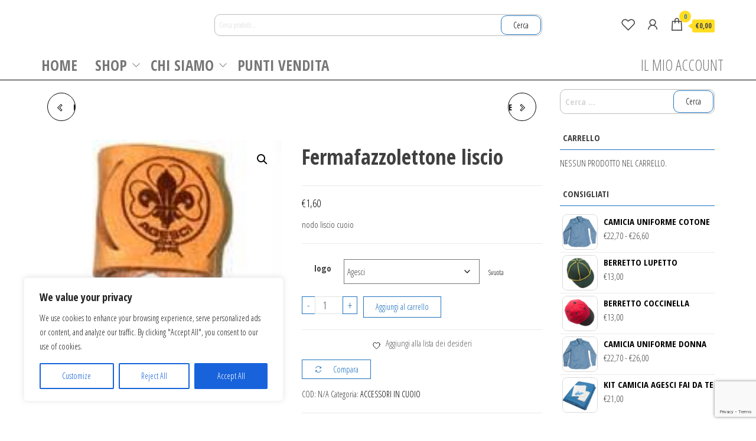

--- FILE ---
content_type: text/html; charset=utf-8
request_url: https://www.google.com/recaptcha/api2/anchor?ar=1&k=6LfLC3AaAAAAANl83YtxVwvpHxyFvIHU0CSKuRYM&co=aHR0cHM6Ly9sYW51b3ZhemFnYXJhLml0OjQ0Mw..&hl=en&v=PoyoqOPhxBO7pBk68S4YbpHZ&size=invisible&anchor-ms=20000&execute-ms=30000&cb=k0rq5fq23yn3
body_size: 48824
content:
<!DOCTYPE HTML><html dir="ltr" lang="en"><head><meta http-equiv="Content-Type" content="text/html; charset=UTF-8">
<meta http-equiv="X-UA-Compatible" content="IE=edge">
<title>reCAPTCHA</title>
<style type="text/css">
/* cyrillic-ext */
@font-face {
  font-family: 'Roboto';
  font-style: normal;
  font-weight: 400;
  font-stretch: 100%;
  src: url(//fonts.gstatic.com/s/roboto/v48/KFO7CnqEu92Fr1ME7kSn66aGLdTylUAMa3GUBHMdazTgWw.woff2) format('woff2');
  unicode-range: U+0460-052F, U+1C80-1C8A, U+20B4, U+2DE0-2DFF, U+A640-A69F, U+FE2E-FE2F;
}
/* cyrillic */
@font-face {
  font-family: 'Roboto';
  font-style: normal;
  font-weight: 400;
  font-stretch: 100%;
  src: url(//fonts.gstatic.com/s/roboto/v48/KFO7CnqEu92Fr1ME7kSn66aGLdTylUAMa3iUBHMdazTgWw.woff2) format('woff2');
  unicode-range: U+0301, U+0400-045F, U+0490-0491, U+04B0-04B1, U+2116;
}
/* greek-ext */
@font-face {
  font-family: 'Roboto';
  font-style: normal;
  font-weight: 400;
  font-stretch: 100%;
  src: url(//fonts.gstatic.com/s/roboto/v48/KFO7CnqEu92Fr1ME7kSn66aGLdTylUAMa3CUBHMdazTgWw.woff2) format('woff2');
  unicode-range: U+1F00-1FFF;
}
/* greek */
@font-face {
  font-family: 'Roboto';
  font-style: normal;
  font-weight: 400;
  font-stretch: 100%;
  src: url(//fonts.gstatic.com/s/roboto/v48/KFO7CnqEu92Fr1ME7kSn66aGLdTylUAMa3-UBHMdazTgWw.woff2) format('woff2');
  unicode-range: U+0370-0377, U+037A-037F, U+0384-038A, U+038C, U+038E-03A1, U+03A3-03FF;
}
/* math */
@font-face {
  font-family: 'Roboto';
  font-style: normal;
  font-weight: 400;
  font-stretch: 100%;
  src: url(//fonts.gstatic.com/s/roboto/v48/KFO7CnqEu92Fr1ME7kSn66aGLdTylUAMawCUBHMdazTgWw.woff2) format('woff2');
  unicode-range: U+0302-0303, U+0305, U+0307-0308, U+0310, U+0312, U+0315, U+031A, U+0326-0327, U+032C, U+032F-0330, U+0332-0333, U+0338, U+033A, U+0346, U+034D, U+0391-03A1, U+03A3-03A9, U+03B1-03C9, U+03D1, U+03D5-03D6, U+03F0-03F1, U+03F4-03F5, U+2016-2017, U+2034-2038, U+203C, U+2040, U+2043, U+2047, U+2050, U+2057, U+205F, U+2070-2071, U+2074-208E, U+2090-209C, U+20D0-20DC, U+20E1, U+20E5-20EF, U+2100-2112, U+2114-2115, U+2117-2121, U+2123-214F, U+2190, U+2192, U+2194-21AE, U+21B0-21E5, U+21F1-21F2, U+21F4-2211, U+2213-2214, U+2216-22FF, U+2308-230B, U+2310, U+2319, U+231C-2321, U+2336-237A, U+237C, U+2395, U+239B-23B7, U+23D0, U+23DC-23E1, U+2474-2475, U+25AF, U+25B3, U+25B7, U+25BD, U+25C1, U+25CA, U+25CC, U+25FB, U+266D-266F, U+27C0-27FF, U+2900-2AFF, U+2B0E-2B11, U+2B30-2B4C, U+2BFE, U+3030, U+FF5B, U+FF5D, U+1D400-1D7FF, U+1EE00-1EEFF;
}
/* symbols */
@font-face {
  font-family: 'Roboto';
  font-style: normal;
  font-weight: 400;
  font-stretch: 100%;
  src: url(//fonts.gstatic.com/s/roboto/v48/KFO7CnqEu92Fr1ME7kSn66aGLdTylUAMaxKUBHMdazTgWw.woff2) format('woff2');
  unicode-range: U+0001-000C, U+000E-001F, U+007F-009F, U+20DD-20E0, U+20E2-20E4, U+2150-218F, U+2190, U+2192, U+2194-2199, U+21AF, U+21E6-21F0, U+21F3, U+2218-2219, U+2299, U+22C4-22C6, U+2300-243F, U+2440-244A, U+2460-24FF, U+25A0-27BF, U+2800-28FF, U+2921-2922, U+2981, U+29BF, U+29EB, U+2B00-2BFF, U+4DC0-4DFF, U+FFF9-FFFB, U+10140-1018E, U+10190-1019C, U+101A0, U+101D0-101FD, U+102E0-102FB, U+10E60-10E7E, U+1D2C0-1D2D3, U+1D2E0-1D37F, U+1F000-1F0FF, U+1F100-1F1AD, U+1F1E6-1F1FF, U+1F30D-1F30F, U+1F315, U+1F31C, U+1F31E, U+1F320-1F32C, U+1F336, U+1F378, U+1F37D, U+1F382, U+1F393-1F39F, U+1F3A7-1F3A8, U+1F3AC-1F3AF, U+1F3C2, U+1F3C4-1F3C6, U+1F3CA-1F3CE, U+1F3D4-1F3E0, U+1F3ED, U+1F3F1-1F3F3, U+1F3F5-1F3F7, U+1F408, U+1F415, U+1F41F, U+1F426, U+1F43F, U+1F441-1F442, U+1F444, U+1F446-1F449, U+1F44C-1F44E, U+1F453, U+1F46A, U+1F47D, U+1F4A3, U+1F4B0, U+1F4B3, U+1F4B9, U+1F4BB, U+1F4BF, U+1F4C8-1F4CB, U+1F4D6, U+1F4DA, U+1F4DF, U+1F4E3-1F4E6, U+1F4EA-1F4ED, U+1F4F7, U+1F4F9-1F4FB, U+1F4FD-1F4FE, U+1F503, U+1F507-1F50B, U+1F50D, U+1F512-1F513, U+1F53E-1F54A, U+1F54F-1F5FA, U+1F610, U+1F650-1F67F, U+1F687, U+1F68D, U+1F691, U+1F694, U+1F698, U+1F6AD, U+1F6B2, U+1F6B9-1F6BA, U+1F6BC, U+1F6C6-1F6CF, U+1F6D3-1F6D7, U+1F6E0-1F6EA, U+1F6F0-1F6F3, U+1F6F7-1F6FC, U+1F700-1F7FF, U+1F800-1F80B, U+1F810-1F847, U+1F850-1F859, U+1F860-1F887, U+1F890-1F8AD, U+1F8B0-1F8BB, U+1F8C0-1F8C1, U+1F900-1F90B, U+1F93B, U+1F946, U+1F984, U+1F996, U+1F9E9, U+1FA00-1FA6F, U+1FA70-1FA7C, U+1FA80-1FA89, U+1FA8F-1FAC6, U+1FACE-1FADC, U+1FADF-1FAE9, U+1FAF0-1FAF8, U+1FB00-1FBFF;
}
/* vietnamese */
@font-face {
  font-family: 'Roboto';
  font-style: normal;
  font-weight: 400;
  font-stretch: 100%;
  src: url(//fonts.gstatic.com/s/roboto/v48/KFO7CnqEu92Fr1ME7kSn66aGLdTylUAMa3OUBHMdazTgWw.woff2) format('woff2');
  unicode-range: U+0102-0103, U+0110-0111, U+0128-0129, U+0168-0169, U+01A0-01A1, U+01AF-01B0, U+0300-0301, U+0303-0304, U+0308-0309, U+0323, U+0329, U+1EA0-1EF9, U+20AB;
}
/* latin-ext */
@font-face {
  font-family: 'Roboto';
  font-style: normal;
  font-weight: 400;
  font-stretch: 100%;
  src: url(//fonts.gstatic.com/s/roboto/v48/KFO7CnqEu92Fr1ME7kSn66aGLdTylUAMa3KUBHMdazTgWw.woff2) format('woff2');
  unicode-range: U+0100-02BA, U+02BD-02C5, U+02C7-02CC, U+02CE-02D7, U+02DD-02FF, U+0304, U+0308, U+0329, U+1D00-1DBF, U+1E00-1E9F, U+1EF2-1EFF, U+2020, U+20A0-20AB, U+20AD-20C0, U+2113, U+2C60-2C7F, U+A720-A7FF;
}
/* latin */
@font-face {
  font-family: 'Roboto';
  font-style: normal;
  font-weight: 400;
  font-stretch: 100%;
  src: url(//fonts.gstatic.com/s/roboto/v48/KFO7CnqEu92Fr1ME7kSn66aGLdTylUAMa3yUBHMdazQ.woff2) format('woff2');
  unicode-range: U+0000-00FF, U+0131, U+0152-0153, U+02BB-02BC, U+02C6, U+02DA, U+02DC, U+0304, U+0308, U+0329, U+2000-206F, U+20AC, U+2122, U+2191, U+2193, U+2212, U+2215, U+FEFF, U+FFFD;
}
/* cyrillic-ext */
@font-face {
  font-family: 'Roboto';
  font-style: normal;
  font-weight: 500;
  font-stretch: 100%;
  src: url(//fonts.gstatic.com/s/roboto/v48/KFO7CnqEu92Fr1ME7kSn66aGLdTylUAMa3GUBHMdazTgWw.woff2) format('woff2');
  unicode-range: U+0460-052F, U+1C80-1C8A, U+20B4, U+2DE0-2DFF, U+A640-A69F, U+FE2E-FE2F;
}
/* cyrillic */
@font-face {
  font-family: 'Roboto';
  font-style: normal;
  font-weight: 500;
  font-stretch: 100%;
  src: url(//fonts.gstatic.com/s/roboto/v48/KFO7CnqEu92Fr1ME7kSn66aGLdTylUAMa3iUBHMdazTgWw.woff2) format('woff2');
  unicode-range: U+0301, U+0400-045F, U+0490-0491, U+04B0-04B1, U+2116;
}
/* greek-ext */
@font-face {
  font-family: 'Roboto';
  font-style: normal;
  font-weight: 500;
  font-stretch: 100%;
  src: url(//fonts.gstatic.com/s/roboto/v48/KFO7CnqEu92Fr1ME7kSn66aGLdTylUAMa3CUBHMdazTgWw.woff2) format('woff2');
  unicode-range: U+1F00-1FFF;
}
/* greek */
@font-face {
  font-family: 'Roboto';
  font-style: normal;
  font-weight: 500;
  font-stretch: 100%;
  src: url(//fonts.gstatic.com/s/roboto/v48/KFO7CnqEu92Fr1ME7kSn66aGLdTylUAMa3-UBHMdazTgWw.woff2) format('woff2');
  unicode-range: U+0370-0377, U+037A-037F, U+0384-038A, U+038C, U+038E-03A1, U+03A3-03FF;
}
/* math */
@font-face {
  font-family: 'Roboto';
  font-style: normal;
  font-weight: 500;
  font-stretch: 100%;
  src: url(//fonts.gstatic.com/s/roboto/v48/KFO7CnqEu92Fr1ME7kSn66aGLdTylUAMawCUBHMdazTgWw.woff2) format('woff2');
  unicode-range: U+0302-0303, U+0305, U+0307-0308, U+0310, U+0312, U+0315, U+031A, U+0326-0327, U+032C, U+032F-0330, U+0332-0333, U+0338, U+033A, U+0346, U+034D, U+0391-03A1, U+03A3-03A9, U+03B1-03C9, U+03D1, U+03D5-03D6, U+03F0-03F1, U+03F4-03F5, U+2016-2017, U+2034-2038, U+203C, U+2040, U+2043, U+2047, U+2050, U+2057, U+205F, U+2070-2071, U+2074-208E, U+2090-209C, U+20D0-20DC, U+20E1, U+20E5-20EF, U+2100-2112, U+2114-2115, U+2117-2121, U+2123-214F, U+2190, U+2192, U+2194-21AE, U+21B0-21E5, U+21F1-21F2, U+21F4-2211, U+2213-2214, U+2216-22FF, U+2308-230B, U+2310, U+2319, U+231C-2321, U+2336-237A, U+237C, U+2395, U+239B-23B7, U+23D0, U+23DC-23E1, U+2474-2475, U+25AF, U+25B3, U+25B7, U+25BD, U+25C1, U+25CA, U+25CC, U+25FB, U+266D-266F, U+27C0-27FF, U+2900-2AFF, U+2B0E-2B11, U+2B30-2B4C, U+2BFE, U+3030, U+FF5B, U+FF5D, U+1D400-1D7FF, U+1EE00-1EEFF;
}
/* symbols */
@font-face {
  font-family: 'Roboto';
  font-style: normal;
  font-weight: 500;
  font-stretch: 100%;
  src: url(//fonts.gstatic.com/s/roboto/v48/KFO7CnqEu92Fr1ME7kSn66aGLdTylUAMaxKUBHMdazTgWw.woff2) format('woff2');
  unicode-range: U+0001-000C, U+000E-001F, U+007F-009F, U+20DD-20E0, U+20E2-20E4, U+2150-218F, U+2190, U+2192, U+2194-2199, U+21AF, U+21E6-21F0, U+21F3, U+2218-2219, U+2299, U+22C4-22C6, U+2300-243F, U+2440-244A, U+2460-24FF, U+25A0-27BF, U+2800-28FF, U+2921-2922, U+2981, U+29BF, U+29EB, U+2B00-2BFF, U+4DC0-4DFF, U+FFF9-FFFB, U+10140-1018E, U+10190-1019C, U+101A0, U+101D0-101FD, U+102E0-102FB, U+10E60-10E7E, U+1D2C0-1D2D3, U+1D2E0-1D37F, U+1F000-1F0FF, U+1F100-1F1AD, U+1F1E6-1F1FF, U+1F30D-1F30F, U+1F315, U+1F31C, U+1F31E, U+1F320-1F32C, U+1F336, U+1F378, U+1F37D, U+1F382, U+1F393-1F39F, U+1F3A7-1F3A8, U+1F3AC-1F3AF, U+1F3C2, U+1F3C4-1F3C6, U+1F3CA-1F3CE, U+1F3D4-1F3E0, U+1F3ED, U+1F3F1-1F3F3, U+1F3F5-1F3F7, U+1F408, U+1F415, U+1F41F, U+1F426, U+1F43F, U+1F441-1F442, U+1F444, U+1F446-1F449, U+1F44C-1F44E, U+1F453, U+1F46A, U+1F47D, U+1F4A3, U+1F4B0, U+1F4B3, U+1F4B9, U+1F4BB, U+1F4BF, U+1F4C8-1F4CB, U+1F4D6, U+1F4DA, U+1F4DF, U+1F4E3-1F4E6, U+1F4EA-1F4ED, U+1F4F7, U+1F4F9-1F4FB, U+1F4FD-1F4FE, U+1F503, U+1F507-1F50B, U+1F50D, U+1F512-1F513, U+1F53E-1F54A, U+1F54F-1F5FA, U+1F610, U+1F650-1F67F, U+1F687, U+1F68D, U+1F691, U+1F694, U+1F698, U+1F6AD, U+1F6B2, U+1F6B9-1F6BA, U+1F6BC, U+1F6C6-1F6CF, U+1F6D3-1F6D7, U+1F6E0-1F6EA, U+1F6F0-1F6F3, U+1F6F7-1F6FC, U+1F700-1F7FF, U+1F800-1F80B, U+1F810-1F847, U+1F850-1F859, U+1F860-1F887, U+1F890-1F8AD, U+1F8B0-1F8BB, U+1F8C0-1F8C1, U+1F900-1F90B, U+1F93B, U+1F946, U+1F984, U+1F996, U+1F9E9, U+1FA00-1FA6F, U+1FA70-1FA7C, U+1FA80-1FA89, U+1FA8F-1FAC6, U+1FACE-1FADC, U+1FADF-1FAE9, U+1FAF0-1FAF8, U+1FB00-1FBFF;
}
/* vietnamese */
@font-face {
  font-family: 'Roboto';
  font-style: normal;
  font-weight: 500;
  font-stretch: 100%;
  src: url(//fonts.gstatic.com/s/roboto/v48/KFO7CnqEu92Fr1ME7kSn66aGLdTylUAMa3OUBHMdazTgWw.woff2) format('woff2');
  unicode-range: U+0102-0103, U+0110-0111, U+0128-0129, U+0168-0169, U+01A0-01A1, U+01AF-01B0, U+0300-0301, U+0303-0304, U+0308-0309, U+0323, U+0329, U+1EA0-1EF9, U+20AB;
}
/* latin-ext */
@font-face {
  font-family: 'Roboto';
  font-style: normal;
  font-weight: 500;
  font-stretch: 100%;
  src: url(//fonts.gstatic.com/s/roboto/v48/KFO7CnqEu92Fr1ME7kSn66aGLdTylUAMa3KUBHMdazTgWw.woff2) format('woff2');
  unicode-range: U+0100-02BA, U+02BD-02C5, U+02C7-02CC, U+02CE-02D7, U+02DD-02FF, U+0304, U+0308, U+0329, U+1D00-1DBF, U+1E00-1E9F, U+1EF2-1EFF, U+2020, U+20A0-20AB, U+20AD-20C0, U+2113, U+2C60-2C7F, U+A720-A7FF;
}
/* latin */
@font-face {
  font-family: 'Roboto';
  font-style: normal;
  font-weight: 500;
  font-stretch: 100%;
  src: url(//fonts.gstatic.com/s/roboto/v48/KFO7CnqEu92Fr1ME7kSn66aGLdTylUAMa3yUBHMdazQ.woff2) format('woff2');
  unicode-range: U+0000-00FF, U+0131, U+0152-0153, U+02BB-02BC, U+02C6, U+02DA, U+02DC, U+0304, U+0308, U+0329, U+2000-206F, U+20AC, U+2122, U+2191, U+2193, U+2212, U+2215, U+FEFF, U+FFFD;
}
/* cyrillic-ext */
@font-face {
  font-family: 'Roboto';
  font-style: normal;
  font-weight: 900;
  font-stretch: 100%;
  src: url(//fonts.gstatic.com/s/roboto/v48/KFO7CnqEu92Fr1ME7kSn66aGLdTylUAMa3GUBHMdazTgWw.woff2) format('woff2');
  unicode-range: U+0460-052F, U+1C80-1C8A, U+20B4, U+2DE0-2DFF, U+A640-A69F, U+FE2E-FE2F;
}
/* cyrillic */
@font-face {
  font-family: 'Roboto';
  font-style: normal;
  font-weight: 900;
  font-stretch: 100%;
  src: url(//fonts.gstatic.com/s/roboto/v48/KFO7CnqEu92Fr1ME7kSn66aGLdTylUAMa3iUBHMdazTgWw.woff2) format('woff2');
  unicode-range: U+0301, U+0400-045F, U+0490-0491, U+04B0-04B1, U+2116;
}
/* greek-ext */
@font-face {
  font-family: 'Roboto';
  font-style: normal;
  font-weight: 900;
  font-stretch: 100%;
  src: url(//fonts.gstatic.com/s/roboto/v48/KFO7CnqEu92Fr1ME7kSn66aGLdTylUAMa3CUBHMdazTgWw.woff2) format('woff2');
  unicode-range: U+1F00-1FFF;
}
/* greek */
@font-face {
  font-family: 'Roboto';
  font-style: normal;
  font-weight: 900;
  font-stretch: 100%;
  src: url(//fonts.gstatic.com/s/roboto/v48/KFO7CnqEu92Fr1ME7kSn66aGLdTylUAMa3-UBHMdazTgWw.woff2) format('woff2');
  unicode-range: U+0370-0377, U+037A-037F, U+0384-038A, U+038C, U+038E-03A1, U+03A3-03FF;
}
/* math */
@font-face {
  font-family: 'Roboto';
  font-style: normal;
  font-weight: 900;
  font-stretch: 100%;
  src: url(//fonts.gstatic.com/s/roboto/v48/KFO7CnqEu92Fr1ME7kSn66aGLdTylUAMawCUBHMdazTgWw.woff2) format('woff2');
  unicode-range: U+0302-0303, U+0305, U+0307-0308, U+0310, U+0312, U+0315, U+031A, U+0326-0327, U+032C, U+032F-0330, U+0332-0333, U+0338, U+033A, U+0346, U+034D, U+0391-03A1, U+03A3-03A9, U+03B1-03C9, U+03D1, U+03D5-03D6, U+03F0-03F1, U+03F4-03F5, U+2016-2017, U+2034-2038, U+203C, U+2040, U+2043, U+2047, U+2050, U+2057, U+205F, U+2070-2071, U+2074-208E, U+2090-209C, U+20D0-20DC, U+20E1, U+20E5-20EF, U+2100-2112, U+2114-2115, U+2117-2121, U+2123-214F, U+2190, U+2192, U+2194-21AE, U+21B0-21E5, U+21F1-21F2, U+21F4-2211, U+2213-2214, U+2216-22FF, U+2308-230B, U+2310, U+2319, U+231C-2321, U+2336-237A, U+237C, U+2395, U+239B-23B7, U+23D0, U+23DC-23E1, U+2474-2475, U+25AF, U+25B3, U+25B7, U+25BD, U+25C1, U+25CA, U+25CC, U+25FB, U+266D-266F, U+27C0-27FF, U+2900-2AFF, U+2B0E-2B11, U+2B30-2B4C, U+2BFE, U+3030, U+FF5B, U+FF5D, U+1D400-1D7FF, U+1EE00-1EEFF;
}
/* symbols */
@font-face {
  font-family: 'Roboto';
  font-style: normal;
  font-weight: 900;
  font-stretch: 100%;
  src: url(//fonts.gstatic.com/s/roboto/v48/KFO7CnqEu92Fr1ME7kSn66aGLdTylUAMaxKUBHMdazTgWw.woff2) format('woff2');
  unicode-range: U+0001-000C, U+000E-001F, U+007F-009F, U+20DD-20E0, U+20E2-20E4, U+2150-218F, U+2190, U+2192, U+2194-2199, U+21AF, U+21E6-21F0, U+21F3, U+2218-2219, U+2299, U+22C4-22C6, U+2300-243F, U+2440-244A, U+2460-24FF, U+25A0-27BF, U+2800-28FF, U+2921-2922, U+2981, U+29BF, U+29EB, U+2B00-2BFF, U+4DC0-4DFF, U+FFF9-FFFB, U+10140-1018E, U+10190-1019C, U+101A0, U+101D0-101FD, U+102E0-102FB, U+10E60-10E7E, U+1D2C0-1D2D3, U+1D2E0-1D37F, U+1F000-1F0FF, U+1F100-1F1AD, U+1F1E6-1F1FF, U+1F30D-1F30F, U+1F315, U+1F31C, U+1F31E, U+1F320-1F32C, U+1F336, U+1F378, U+1F37D, U+1F382, U+1F393-1F39F, U+1F3A7-1F3A8, U+1F3AC-1F3AF, U+1F3C2, U+1F3C4-1F3C6, U+1F3CA-1F3CE, U+1F3D4-1F3E0, U+1F3ED, U+1F3F1-1F3F3, U+1F3F5-1F3F7, U+1F408, U+1F415, U+1F41F, U+1F426, U+1F43F, U+1F441-1F442, U+1F444, U+1F446-1F449, U+1F44C-1F44E, U+1F453, U+1F46A, U+1F47D, U+1F4A3, U+1F4B0, U+1F4B3, U+1F4B9, U+1F4BB, U+1F4BF, U+1F4C8-1F4CB, U+1F4D6, U+1F4DA, U+1F4DF, U+1F4E3-1F4E6, U+1F4EA-1F4ED, U+1F4F7, U+1F4F9-1F4FB, U+1F4FD-1F4FE, U+1F503, U+1F507-1F50B, U+1F50D, U+1F512-1F513, U+1F53E-1F54A, U+1F54F-1F5FA, U+1F610, U+1F650-1F67F, U+1F687, U+1F68D, U+1F691, U+1F694, U+1F698, U+1F6AD, U+1F6B2, U+1F6B9-1F6BA, U+1F6BC, U+1F6C6-1F6CF, U+1F6D3-1F6D7, U+1F6E0-1F6EA, U+1F6F0-1F6F3, U+1F6F7-1F6FC, U+1F700-1F7FF, U+1F800-1F80B, U+1F810-1F847, U+1F850-1F859, U+1F860-1F887, U+1F890-1F8AD, U+1F8B0-1F8BB, U+1F8C0-1F8C1, U+1F900-1F90B, U+1F93B, U+1F946, U+1F984, U+1F996, U+1F9E9, U+1FA00-1FA6F, U+1FA70-1FA7C, U+1FA80-1FA89, U+1FA8F-1FAC6, U+1FACE-1FADC, U+1FADF-1FAE9, U+1FAF0-1FAF8, U+1FB00-1FBFF;
}
/* vietnamese */
@font-face {
  font-family: 'Roboto';
  font-style: normal;
  font-weight: 900;
  font-stretch: 100%;
  src: url(//fonts.gstatic.com/s/roboto/v48/KFO7CnqEu92Fr1ME7kSn66aGLdTylUAMa3OUBHMdazTgWw.woff2) format('woff2');
  unicode-range: U+0102-0103, U+0110-0111, U+0128-0129, U+0168-0169, U+01A0-01A1, U+01AF-01B0, U+0300-0301, U+0303-0304, U+0308-0309, U+0323, U+0329, U+1EA0-1EF9, U+20AB;
}
/* latin-ext */
@font-face {
  font-family: 'Roboto';
  font-style: normal;
  font-weight: 900;
  font-stretch: 100%;
  src: url(//fonts.gstatic.com/s/roboto/v48/KFO7CnqEu92Fr1ME7kSn66aGLdTylUAMa3KUBHMdazTgWw.woff2) format('woff2');
  unicode-range: U+0100-02BA, U+02BD-02C5, U+02C7-02CC, U+02CE-02D7, U+02DD-02FF, U+0304, U+0308, U+0329, U+1D00-1DBF, U+1E00-1E9F, U+1EF2-1EFF, U+2020, U+20A0-20AB, U+20AD-20C0, U+2113, U+2C60-2C7F, U+A720-A7FF;
}
/* latin */
@font-face {
  font-family: 'Roboto';
  font-style: normal;
  font-weight: 900;
  font-stretch: 100%;
  src: url(//fonts.gstatic.com/s/roboto/v48/KFO7CnqEu92Fr1ME7kSn66aGLdTylUAMa3yUBHMdazQ.woff2) format('woff2');
  unicode-range: U+0000-00FF, U+0131, U+0152-0153, U+02BB-02BC, U+02C6, U+02DA, U+02DC, U+0304, U+0308, U+0329, U+2000-206F, U+20AC, U+2122, U+2191, U+2193, U+2212, U+2215, U+FEFF, U+FFFD;
}

</style>
<link rel="stylesheet" type="text/css" href="https://www.gstatic.com/recaptcha/releases/PoyoqOPhxBO7pBk68S4YbpHZ/styles__ltr.css">
<script nonce="wp1YQgpigd2QuRZkTV-njw" type="text/javascript">window['__recaptcha_api'] = 'https://www.google.com/recaptcha/api2/';</script>
<script type="text/javascript" src="https://www.gstatic.com/recaptcha/releases/PoyoqOPhxBO7pBk68S4YbpHZ/recaptcha__en.js" nonce="wp1YQgpigd2QuRZkTV-njw">
      
    </script></head>
<body><div id="rc-anchor-alert" class="rc-anchor-alert"></div>
<input type="hidden" id="recaptcha-token" value="[base64]">
<script type="text/javascript" nonce="wp1YQgpigd2QuRZkTV-njw">
      recaptcha.anchor.Main.init("[\x22ainput\x22,[\x22bgdata\x22,\x22\x22,\[base64]/[base64]/[base64]/[base64]/[base64]/[base64]/KGcoTywyNTMsTy5PKSxVRyhPLEMpKTpnKE8sMjUzLEMpLE8pKSxsKSksTykpfSxieT1mdW5jdGlvbihDLE8sdSxsKXtmb3IobD0odT1SKEMpLDApO08+MDtPLS0pbD1sPDw4fFooQyk7ZyhDLHUsbCl9LFVHPWZ1bmN0aW9uKEMsTyl7Qy5pLmxlbmd0aD4xMDQ/[base64]/[base64]/[base64]/[base64]/[base64]/[base64]/[base64]\\u003d\x22,\[base64]\x22,\x22GMO9ISc5wp01w71Owq/CuRnDjjTCrsOJa2ZQZ8ONcw/DoFANOF0PwoHDtsOiGS16WcKta8Kgw5IHw4LDoMOWw7d2ICU3C0p/JMOgdcK9f8OvGRHDtlrDlnzCvWdOCAoxwq9wP0DDtE0tPsKVwqcsQsKyw4R7wrV0w5fCqcKDwqLDhQfDo1PCvw9fw7J8woDDo8Oww5vCmCkZwq3Dg07CpcKIw6Ivw7bCtXTCnw5EQkYaNTjCqcK1wrpxwo3DhgLDnMOowp4Uw7TDlMKNNcK/E8OnGQnCpTYsw4vCl8OjwoHDvMO2AsO5HBsDwqdNG1rDh8OOwpt8w4zDvl3DomfCq8OHZsOtw6UBw4xYZE7Ctk/[base64]/[base64]/w4DCrhzDsm/Cj8Oaw5rDuHZwZsOEw7fCtMODYcOawrNzwr7DnMOJSsKfRsOPw6LDtcOjJkI5wqY4K8KcG8Ouw7nDvcKXCjZJWsKUYcO5w40WwrrDk8OGOsKsUcKIGGXDmMKfwqxaS8KvIzRaA8OYw6ltwpEWecOSP8OKwohWwq4Gw5TDqsOgRSbDrMOSwqkfFRDDgMOyN8OodV/CjFnCssO3VWAjDMKCDMKCDA4qYsObNMOMS8K4FsOwFQYmLFshT8O9HwgoZCbDs21Bw5lUXz1fTcOVeX3Cs2tnw6B7w7V1aHpTw6rCgMKgRURowpljw4Vxw4LDrCnDvVvDjsK4ZgrCqF/Ck8OyEcKYw5IGTcKRHRPDkcKew4HDknTDpGXDp1c6wrrCm2fDqMOXb8OxUidvIV3CqsKDwp5mw6psw7ZYw4zDtsKNYsKyfsKnwqliezBkS8O2cXIowqMNHlAJwr8HwrJkcC0ABT9rwqXDth/DkWjDq8OzwqIgw4nCkiTDmsOtR0HDpU5ywpbCvjVvWy3Diypjw7jDtlc8wpfCtcO7w5vDow/CmwjCm3RmXAQ4w5rCkSYTwrvCn8O/worDuV8+wq88OlLCphV5wpTDiMOELynCu8OASDXCqjDCicOcwqHClsK/[base64]/DigXCrsKdC8OvAMKdw7zCgsKoVyPCsMOKw5UTVUzCiMOUT8KPB8OzQsKobUjCrQrDlC/DiwMqdXYRdFIxw7MUw4LCoRfDocKbXVseDRfCiMKfw5YMw7VgUwrDu8O7wrfDjMOYw7LChyHDrcO0wqkowozDkMKew5Y5JAzDvMKmVMKTBsKlasKVNsK3VMKEal8bVSzCuHHCqsOxYE/Cj8Kcw5vCt8OBw4HCvzjCngNAw5bCgkcmDxnDjkoMw5vCuU7DvjY/VBDDoDx9LsKUw4ITDETDv8O1GsOKwqrCucKQwofCrsOpwos3wrx2wqTCnQ4uN2sOD8OMwpUTw71qwoEVwoLCicKJMsK0LcORaHBsTHw/wrhFdMKADMOCcsOWw5osw5YTw7PCsxQPU8Oww6PDlcOpwp8ew6vCuE/Du8OWRcK4Xkc3dnXCj8Otw4LDu8KXwoXCsWfDtG4Uw4kHWsK+w6rDozXCsMKIMsKGWWDDlsOdYRh3wr7DtsKfd0zChU0PwqzDlEwPLHB+PEBkwolGfzFdw4bCnwtITGPDhk3CjcOGwrsow5bDgsO0FcOywpkTwr/CgQlrwpfDvm/Dii1zw587w4JhccO7W8KPdcOOwowiwozDu31cwrfCtAZBw6B0w5hTGMKNw5sZE8OcNMKrwroedMK+F3nCoB/[base64]/[base64]/[base64]/CqcK8KcOXwplRF8Oaw7/Ckz/[base64]/DusOwDB/CqsKddUnCscORFcKOb8K4RcOgwoDDrD/Dv8OwwqdIC8OkWsOBFwAmTsOow6fCmsKVw5I6wrvDlxfClsKWPgTDksK+UQBkwozDpsObw7gSwp3DhBDCgcORw6B1wqfCmMKKCsKzw60SU0ZUK3DDg8KlAcK8w67CvXbDocKrwqLCv8KhwofDiCsBET7Ciw7CkXIeD1BBwqsmYMKdD3Rlw5PCvh/DnFTCn8KcDcK+wqQlBcOewoPCpkvDmTFEw5zCp8K/[base64]/wrpAU0E2wpUlwrHCjMOgwrDClMK2w4wffcOHw59Hw5TCt8O4S8O7wqQRenjDhTDDq8Onwr7DjwcMwr5PZMOKwrfDqMKxQ8Oew65bw5DCpBsHRh8TACstEgXDpcO0wowECUrDp8KbbQvCoHEVwqfDrMKOwqjDs8Kefj1HIg9UMXwWak3Do8OdLlYEwqzDhk/DksOGFnJxw7QOwrN/[base64]/[base64]/UFjCgC9QwocAwrLDqhF6wpszNVDDj8Kiwp7CmVXDjcODwr8jQMKhY8KNYQ08wqnDpzTDtMKiUjAUPjI7QS3Cgx17blIvw6cBfDQpV8KMwp0uwqDCnsO/wpjDpMKKAC4Xwr7ChsO5MWslw7LDs1QVUsKsLWBqaR/Dm8O0w7PCrcOxT8ObLW5mwrpmSAbCpMOJX2nCgsOqH8KyWzfClMKICykCEsOXS0TCgcOQSMK/wqLCviJgwo7Cnhl4B8OFH8K+SVkKw6/DjCB1wqwAKxctE2csEsKQTgA4w6o9w5rCsEkGMAvClR7Dk8K6ZXhMw5V9woRtK8OLDWV+w7vDlcOewrk6w6PDqH/[base64]/awNdEwDCoxHDvUd0w7rDuAw+NsOBw58Awo3CuhjDhhfDqMKtwq5uG2YGccO+EDbCgcKKAi3CmcO5w4FLwpYMPcOrw4hMD8O/TgpaRcOEwrHCqyxqw5fCjhbCp0/[base64]/Cm2B2EsKfwo01wrhYwpJZLGECMXQdOsKcwpfDhsKmMMOOw7DCskt/wr7Cmh0Kw6hWw54IwqACaMOIHMOUwp4sfMOawpUWYjl0woJ1HmNXw6VDGMOuwqjClA7DuMKgwo7CkBHCnCLCr8OkW8OrSMKjwoIiwoYXFcKuwrwSRsK6wpN1w5nDoh3DnDl8fgDCvQA2BsKDwo/Dl8OeWQPChkZiwp8tw79qwrvCqw4gal/DhcO3wo0FwoTDn8Kuw7RvUAxuwo/DocO1wp/DvcOHwoM/d8OUw7LDocKDEMO9McOOIyN9G8OXw7bCkA8qwqvDnHtuw5YAw5LCsCJKU8OaHMKQSsOhXMO5w6M4CMOaPA/Dv8KwNMK/[base64]/VMOuU0lnU2fDkXc3HwDCgmddKcOtwoI1LioTUBLDk8KcAGZQwqHDjSbDusK0w5Q9OGjDg8O0EnHCvxJASMKGbm4zwoXDtDbDv8Kuw65ww7gPDcOpaGTCjcKEw5h1Q0XCm8OXSQrDiMKKYcOqwpDCozYnwo/[base64]/CliABwqNywobCkgnDp8KjCEDCg0/CoMOhwpHDlsKrOm3DoMK4w4sIwrzDucO+w7zCtR8VEG4yw5l3wrwjFR7CmgESw5LCq8OXNxUDJcK7w7bCsj8awoRnDcOFwpxPXXDCjCjCmsOkZcOVThEQScKQwqgJw5nCgwZVV1whK316wqLDpggzw6UXw5p2PEnCrcOdwqfCsls/IMK8TMKpwrMAYndiwqpKA8OeQsOufDJQYj/[base64]/TT/CpsODacKgw5AoaMOjTRvDq1JsHsOBwq/DmlLCn8KMVioILwrChi9/woIbOcKWw7nDuTtYwqgFwp/DuxrCthLCiXDDrMKgwqEMPMK5MMK1w7h8wr7DnwzCrMK8w6DDr8OAJsK6X8OIHw4qw7jCmgjCmlXDowxjw497wrvCkMODw59EFsKbecOdw6XDqsKSeMOywqPDmXbDtm/CrSzDmBJJw551QcKkw4s+QUkiwpTDgnhbACfChXPDscOkd2kow6DChh7ChEE/w4sGw5TCrcOEw6duUcOiCsKncsOjw5cWwqzCrj0RFcKvH8K5w6PCmcKowpbDh8K+aMOww5fCjcOWw5XCp8K1w7wEwpJ/TwU1PMKyw63DvcOYNHVxEnIbw7IjPRzCocObYcO4w5jCvcK0w7/DhsKkQMOSPz7CoMKqF8OIRgHDqcKTwptawojDksOPw5vDmh7CkFDDsMKVRybDkl3Dk1olwoHCoMK2w582wqvClsK7F8K/w7/Dj8KHwrJ/KsKsw4TCmDvDlkDDuQrDmxjDpsOlfMKxwr/Dr8ODwonDq8OZw4zDi2jDvcOEJcKIXRbCicK0AsKMw5cMPEBIEsKgV8KlfiIJagfDoMOcwo3Cr8OWwpotw40sJDXCnFPDg0/DnMOfwq3DsXUvw5lDVCE1w5PDoBPDkiJGJyzDsQd4worDhEHCkMKHwqjCqBvCnMOww4BOw7B1wq1Nw6LCjsO6w5rChy5wPihddzQXwrHDq8O9wpbCqsKowqvDlVvCrhA5aggpPsKWAVvDrzVZw4/CmcKBA8OtwrFyMcKFwqHCmsKtwqoIwozDlcOPw4HDm8KEYsKxPijCn8KYw7rCgR3DmGvDv8OuwqPCpx91wrpvwqtDwoPClsO/[base64]/Du8KWw7leBcOTLMKHOG7CtVvDjUdvVzzCjMO7w54DfUohw6HDtnxrZRzCiQgHHcKFBUx0w7/DlDTCp2cPw5pawotdHDXCisK9BVgLFWVXw7LDuC1IwrvDjsKkcQTCvMKRw7nDiBDDuUPCk8OQworCpsKRw50dMsO4wpDCu0PCvELCi0bCgCBtwr0xw6nDqDHCkkEzWMKfPMKBwr1IwqNIPzfDqx5ewp4PGsKsGFB2w7chw7ZmwpNww57DusOYw73DpcK1wqJ7w7Nww6/Dg8KyBwHCuMOHLsOfwrRQe8KRWhoGw5Nbw4DDlsO5KwI4wrEqw5rDhBFvw7pLBggHOcKsBgzCkMOewqDDqELCnyMgfEsYPMKUaMOcwr/DqQxdaEHClMOjEsOzdFFuIylYw53CqkghP3cAw4DDj8Okw7MOwqTCr0A+GB8Xw6vCphg+wqHCq8OIwpYqwrI1EC/DtcORV8KUwrgpCMKGwppPfyzCucOyJMOOGsO2X0jDgEjDmwbCsjjDocO/WcKldsOUU2zDvwXCuznDg8O9w4jCnsOCwqRDdcONw5saMA3DgH/[base64]/[base64]/CtjxoVsOYe8KUTcO+IcKrMsKOwpMrw5rDuzLCisOMasOSwqfClVHCrsO7w44se1cSw600woXDnSnDtBTDvhoSSMORPcO4w49SLMO9w6N/[base64]/CtMK1EsOlXxsbDnDDk8ORwokDC3vCgsO/wrPCn8Kjw5x4b8KtwpV5EMKrLMOUBcOywr/[base64]/DvsOHJMKRwooUVsKqwrPChF3Cqj1sSUkOL8OORRXCi8Kgw41iAHHCicKGNcOrIgp6wqN2aU5IMzYOwqxdaWotw5ogw5VsQsOewoxffMOUwpTCh11jUMOkwonCnsOkZcOiS8OBcGHDmcKjwpsGw5xFwoByX8O2w7Nww43Dp8K6LMK4F2bCmcKzwo/Dr8KZc8KaMcObw543woIwZH0dwpzDo8OkwpjCuhfDiMOQw4dhw5vDmjHChgZdCsOnwonDuhR/[base64]/UzEewqDClsOiw4fDilN/woAnwpjCkw3DuiY4MsK8w4/CjcKKwqp8I1/DjQ3DhcOfwrRywqZ/w4VRwp54wrcRZ0rCmTZCdBsuMMKYbEfDnMOjL1PDvGURZSlfwp8Lw5fDoQUpw686MXnDqCNFwrbDkHdRw6vDjFbDhggbPMOPw5rDvncTwpfDrzVtwo5ef8K7eMK9S8K4DsKdacK/B2d+w5Mrw6XDqyl5CTI0wrvCqcK7FA9HwpXDizoEwpEZw4LCkyDChyvCuh/[base64]/SMOaD37CrsK/w65lwpvDlxUgw6RzwqkRwrMNVyhjA0ZzAcO1YxDCvmvCuMObBC1gwrXDusOHw5RLwrLDsRIOaS9qw6fCs8KYScOfa8KIwrV/dxDDuTHCgDcqwoIwMMOVw6DDtMKudsK/GyXClMO1fcOXecKUA1zDrMO5w4TCgF7DlBBmwowvScK0wp8FwrXCksOpNCjCj8O/[base64]/DjcOAXcKhdWZew4Qbwok2w5bDgMOvwppSHkzCnMORwr1SN3YUwq4mKMKQOAbCngMBb3Vrw4FNHsO+HMOKwrIrw6ZRE8KBfAVBwolWwp7DucKLXlNfw4LDgsKlwqLCpcODO1/ComU/[base64]/DglEzfcObeBAKMkPChEDDgAtYwqNaw4PDuMOxAsKFWnN+esONFMOZwpJfwphaGiDDqiZePsKeVUHCtyvDu8OLwqYxCMKdUMOGwplqwqN0wqzDjDZAw74LwoRbaMK9DnUuwp3CkcKyIDTDqcO/w7JUwrxNwqQ9ckXDsVzCvnPDlSsAMglZbMK9MMKCwrdRCDnDuMOswrLCqsOFTQnDhjvCocOWPsOpIxDCq8Kqw64Iw4cew7bDklAqw6rDjznCh8OxwrB0AkRew6wYwpTDtcOjRCbDvTHCvMKfb8OiYTZSwo/Dm2LCmiAjBcKmw55+GcOjUAg7wrMsRsK5Z8K1TcKEV1QEw590wq/Dk8OQwoLDr8OYwrBYwqnDp8K+Q8OxX8KUMlHDpjrCk03ClCt/wrTDjMKNwpINwpvCtMKkKcOywqhYw6nCu8KOw5fDnMKvwrTDqkrCkADDhV99OcKaKcObaANOwopXwp5nworDj8OhKUfDmGx5NcKvGDDDih0tKcOHwpvCmcO8wp7ClMO+DkPDu8Kkw4A+w4nDnXjDjjEqwofDsywiw63Cj8K6acOMwp/CjMKUHwljw43CuBBiPsOOwoNRcsOAw7tDUEs1ecOADMKuF2LDpl0qwoFdw53CpMKfwpYBFsO8wpjDksOWwpnCh3PDsVNjwpTCiMK4wqzDh8OFTMOnwoMmXChkW8Onw47Cmgo8PCjCh8O7eHdawqjCsx5YwrIcSMK5FMK0ZsOBRAUtLMOHw4rCgk8hw5ZLKcK/wpA4X3TDgcObwqjCr8OIYcOmeHTDpzJTwpM5w5dRFwvCnsKwG8OqwoYjesO7MBDCt8Kkw73CvVcvwr9HdsKTwqoYMMKzbXNSw6Aiwq7CvcOZwoY9wrExw5ZQI1/ClMKvwrnCo8OfwrsnG8OAw7nDs3MkwqXDt8Orwq3DuGsUCMOQwqINEjdULsOEw53DvsKTwrVeZAdaw6wRw6DCswHCpx9ec8ODw5fCvy7CvsKdZcOSRcOfwo5AwpJfHnsiw5vChj/CnMOEMsKRw4lvw5xFOcO9wr86wpjDlz56FjgKSEYcw45HUMKbw6VMw7HDi8Oaw6RKw5rDlULCqsKiwoXDrRzDrCUxw5sFLWfDgVhYw6fDhGbCrjbDr8OuwqzCl8KQDsK5w6Zlw4kxalFyH3tEw6Ucw4PDh1jDisK/wqnCvsK9wqnDlcKYe3QCGyccBkV5IULDmsKSw5oEw4BbOMK2ZsOMw6nCiMO+HMONwqrCsHQmN8OtI0jDknUMw7jCuAbCkEERZMOtw78uwq3CsW9sNB/DqMKJw6sHEsK2w6bDosOfcMOZwrxCXRXCsgzDpT13w5bCinlSecKlPX7CsyNBw6I/XsOgIMKmFcKyRBQ8wqlrwqh5w5MMw6JHw6fClxMLfVoRHMKDwq1gcMOSw4PDgMOyCMOew73DqVweI8OBbsK7SVrCpAxBwqdDw5/[base64]/SErCojjDvUzCrwVST8KUKcOaw5bDo8ODwrVkwrQfO1VGHMKZwpUXPcOJbSHCvcO/WGDDnhkjelcDGBbChcO5wpMfE3vCtcOIUVfDmxrCkMKTwoB8IsOLwqnChsKDdcOVNlXDkcKiwpMhwqvCrMK+wo/[base64]/CucO2IzXDoXV+YSzDuALDo2YDQcO5BMK5wrzDt8Oga8Ktw7oqw6gFb3QTwowmw4HCu8OpZ8KGw5I4w7RpP8KfwpvChMONwq4AOcK6w6pywpPDuR/CsMOvw5vDhsKDw5YIacOfQcK7w7XDuTHDmcOtwpwcI1A+LUjCrsK7T04vJsKrW2fDiMOwwr3DthIAw53DmUDDil3CnRIaBcKmwpLCnTBcwrDCix9iwp3Cs2vCkcKuBDsow5rCqMKLw5PDlWXCscO5EMOTeA4qHxRdD8OEwqDDiGVyfQPDnMO8wrPDgMKZOMKgw5JfVT/CmsOATzIYwq7CncO7w4JTw5o2w4bCoMOfdkIBUcOmHsOLw7nCo8OLVcK+w6QMAsODwqvDviR5d8KzT8OHD8O9JcK5DnfDp8O5XQZMZhwVwoFYHEJ8ecKaw5FYZBIdw5oow7jDuF/DpGILwo0gSWnCssK7wooZKMOZwqwZwq7DkFvChQheFQTCkMK0LcKhEG7DrQDDowMMw6HDhVFpM8KtwpJhUDTDi8O1woXDoMO3w6/CqcO8TsOeF8KeD8OKacKIwpYEdsOoWwwcwpfDsHvDtsKxZ8KKw6p8XsOFWMK2w6pRwq5nwoXCnMOIaiTDjWXCsxozw7fCpwrCjMKicsOgwp5MdMKYPABfw7wqe8OqDDY1eWdgw67CusOkwrbCgHYwfsKPw7YXPk/DgyI4csO6WsKlwrpBwr19w49DwoXDtsKQVcOGX8KjwpXDrmbDkGA6w6HDu8KbBcOIFcO/WcOLEsOMbsKRbMOiDxddV8OhLiRRNFZsw7NgGsKGw5zCl8OIw4fCrUnDuzTDrMOPX8KIRVdbwok0NxloRcKmw70LOsK5wpPDrsO6HgUJY8K8wo/[base64]/[base64]/CikzDvWXDr0HDl8OwKsOww7HCpMO9wqErJWPDq8KBFcO9wqjDoMKoBsO5FjEIfBPDgcO3IMKsWV5ywq9OwrXDqmkEwo/DiMOtwpY+wpxzT35sXV5swoMyw4vCq0poH8K3w5nDvnABFFnDiDwLVMKGZsOZdwvDgMOYwoFMdcKLOh9Ww64hwo/Ch8OXDwnDuErDgMKoJmYWw6bClMKBw47CocK6wrXCrXQBwrHCnhDChsOKGSZWQzsTwqHCmcO3w5HCqMKcw449TA5mClo2wpzCmW3Dlk3DosOcw5jDh8OvYWbDgS/CssOSw57Dl8Kswp8hHxXCkAkzOALCrMOTOmfCnBLCo8OUwrXCsmM+bRFSw7/DsSbCrhdOOFp4w5rDqUlvTyVqFsKFZ8OKBx/DtcKyR8Olw4oaZ295wpnCq8OdEcKwBTwqCcOOw7HCmzvCvFEbwpnDu8OSwpvCgsOBw57ClMKBwoM7w7nCu8OKIcK/wo3Cm1R1woJ+CnzClMKVw7LDpsK1AcOFU1vDusOicRTDuEXCu8ODw6A2FMKFw4TDhFLCnsKEdiV8FcKSdcOkwq7DtcK9wrg8wq/DnEw+w4TDoMKhw7xCUcOqQsKycHbCkcOFKMKqwpgVFF4mXsKUwoZGwqVkBcKcLcKGw4rCngnChsO3DMOhYy3DicOhT8KSHcOsw65Swr/CoMOdUxYJY8OiTh8Pw68/w5cRd3cYI8OWUAdydsKTJDzDkEbCicKlw5Jaw7PCpsKpw7bCuMKfZlIDwqYbacKEJhPDocKFwrRaLRxAwqXCpT7Dogo2MMOewp96wo9qXsKLbMO/wpHDmWY7VTxNF07DpEfCqlTCh8ONwpnDocKaA8O1L0BJwpzDqDgvPsKSwrjCj2QGAGnCnVdYwo1yDsK1PhrDhMO3DMK0Mzt/MygZP8OPGiPCjMOtw5ggFSE3wp/CoVVpwrbDt8OOYzgUMTFYw45gwoLDjMOBwo3CqC7Dt8KGLsOuwpDCiQXDs2vDii1ndsOTfj/Dm8KsTcOnwo1ZwpjCoD7CmcKLw4Vgwr5AwoXChm5QU8K6WFEGwql2w7MGwrjCuiAva8KRw4R+wq/Dl8OVw7DCuw8JKVvDicKOwoEIw6PCoTR/HMOcNMKZw71zw4kdWSbDjMOLworDhRBrw5HChkIdw6fDr1UowrrDqUtTwrlLDjzCm2jDrsKzwq7CusK4wppXw73Ch8KjXXnDlsKSUsKfwrB+wr0BwpzCij0mwoEAw47DkTVRwqrDnMOBwr4BZivDrVgtw7HClgPDvVrCvMOdMMKbdsOjwr/CmMKFwpfCuMKvDsK2wqvDncKfw6lzw7p7ZCABSE8eQMOQR2PDrsK/ZMK9w4p0LQp3wpBgGcO6BcK3fMOqw4IVwpRwAcKwwoxlI8Kjw5Ynw583RcKwBcK4KMOeTn5ywoHDtljDiMKzwp/DvcKubcKzZEgaI1MWZAdzwrFAQyLDqcO4w4gvBwVZw4V3MBvCicO0wpjDpnPDlsK5JsOWE8Kiwo4ARcOkVTswMFcPehrDsyjDlMKEUsKmw5PCscKKTSHChsK9ZyvDrcKRJw99G8K6TsOiwqTDtwLDkMKrw7vDl8OawpvDhVVqBjU+wq0VehbDk8K8w4Qbw7I/w444wojDrMK/Onx+w6Zdw4vCuEPDh8O5LMOPIsO0wqbDo8KmRkJ/wqMiXjQBPcKTwp/ClwrDkcKIwosNUcKDJTYVw7PDkHzDijDChGTCoMK7wrZAScKgwojCmcK0CcKuwoVaw47ClEbDoMOqV8KXwpsSwrdveWIwwrbCp8OWUE5rwrtYw4vConF+w7cnHjA+w619w5nDpMO0AmggbQ/[base64]/Dr8O5FWQNQsKCLgNFXiwmfDfDixNPw5DClm41IsKAJcObw4XDjX7CvW0jwqg1TsKwAi1+wrh1HlrDt8Oww6VBwq9zK3LDtHQXUcKJwpdsGsKHJ0LCqcK9wprDpD/[base64]/PxvDnG53Bg3DmAgfwr3Dn2DDhE7CsjVIwqg6wrbChk17Em02UcKCPVYtRcOqwrAPwr8jw6cwwpoZRBTDghFYPsOefsKpw5/CvsOUw6DCqVEyecObw5IMasO/JkZiWHR8wqkOwolZwrnDmcOyM8Kcw5vDvMOgZjoTYHbDv8Oxwp4Gw7ZiwprDmmPDm8KJwpNYwqvCjzTCicOYDBMfJF/DlsOqV3Q8w7bDu1HCmcOBw75IBV8jwqUJAMKKf8Ofw4MlwoY8GsKHw5HCn8OGBsKAwoZrGHjDtnZNR8KUeBjCoWElwoLDlF8Jw7tEDsKXfV7CpCXDq8O1aXfCg1g9w4dWZ8OmB8KuLGwNZGnClE7CtMKWSV/CpE3DomdCC8Kbw5Mcw4bCmsKQVTVZKkQqNMOAw7rDt8OPwqTDilVfw75vdlLCmsOKBCTDtsOhwrk9KsO6w7DCojghQcKFBkjDqgLDhcKAWhxnw5tETEHDmgxXwoXCgiDCoRlCw5JXw47DrnUvFMOgQcKZwosqwr46wqYewr/Dk8KgwobCmzzDncOMBCPCqMOPUcKZOErCqz81wogmB8K6w6bDmsODwql6wo90wqYMBx7Ct2DCqC8gw4vDj8OpUcO7KnMgwpdkwpfCucKxwqLCqsKZw6bDjMKSwqYpwpY0NnMawrktb8KWw6XDtwhsNzwNacOiwpXDmsO6K2/Cq3DDoBQ9AsKHw7bCj8ObwonClxwvwqDChsKfRcKmwoMJbgrCmcOmMCYaw7bDmz7DviF3wqBmBBRMdX/DoE/CrsKOIhHDusK5wp4AYcOpwrzDtcOIw4PDhMKRwp3Cl3DCt1/DvsOAUF3CtMOYeBvCocKKworDtDrCm8KyHybCrMKTSsKywrHCoy/DoAdCw70rF0XCrcOtH8KKccOqD8KkWMO4wpk2QQXCryLDpsOaAMK2w4rDuCrCsEskwqXCvcOqwoPCj8KDPizCicOEwr0JHDHCnMKyKnBkVVfDtsK/Vxk+WcKUYsK+McKZwrLCocOtNMO0ecKUw4c8fVfDpsOLw4rCk8KBw6Eww4PDsjF0G8KEJ2/[base64]/[base64]/DpcO8F8OjcmvDmmxWbMKVwqnCvyLDgcOGcUskw50ow5QWwpRbI31Mw7Zew4TCl2dcVsKSQ8ORwqEYQGk6Wm3DmTYPwqXDlV3DqMKOb0LDjMOUFMOiw5LDksK/AsOQC8OCF2PCgsOQMypdw4cQX8KUEsOPwp/CnBk/[base64]/w5EFcHPDqsKvcmrCk8OFw4Rxw6bDg8K3w5J/emwKwq3Cpzl1wpZ1VQkSw53DtsKhw6rDh8KKwqAZwrLClC4fwpbCt8K2RcO3w7JgYcKYCBvDuFbChcKew5jDuWZjbcOPw6MrMy0kVmjDgcOdEmnChsKIwqFXwpwwbn3CkwEzwozCqsKfwrPCisK5wrhCW3hYN0M6YULCucO2ak1ww47ChTXCh2IhwpYcwqUmwq/DhsOvwoIHwqrChsKhwozDhxbCjR/DjzFDwodPOGHClsOCw43CisK1w4bChcOzXcKFasOEwpDCkBzCtMKgwp1TwqLDnHdIwoDDgsKXNQMtwqjCji3DsybCucOzwr7CoGEewr5TwrrCh8O2JMKRWcOkSmVLCQk1VcOHwrgww7U5ZGJwbMOXLnMgLRzCsh9EDcOLFxE6I8KjIW/DgC7ChWMjw7BKw7zCtsOOw7hswr7Dqzc0KQZnwozDp8Ovw63Cp1jDqCHDl8Kwwp9Ew7zCgidFwrzDvTjDvcK+woPCjUIBwpwaw5llw4DDvnzDrkDDvXDDhsKuej/Dh8Khwr/DsXttwrA0OcKPwrRhPsKAfMOzw6XCksOKDi/CrMKxw6dKw5ZKwoTCjGhnTGLDu8Oyw5rCgB1vEMKRwq/DiMKoOyrDlMOXwqB0dMO1w7ExGMKPwo0qZcK7eifCmMKXecKabw/[base64]/DhsKow53CpcK9L8OqaEzCuMO6wq8RKX5zKsOlO2zChMK8wrXCgsKlT8K1w6jCk0nCl8OVwp7DkkUlw53ClsO/YcOgCMO3B0leBsO0MBcodT3CkUUuw4xCcVpcA8OzwpzDmnvDhEnCiMK5BsOXQ8OVwoTCv8KVwpnCiSsUwrZ6wq4bF2pPwprDhcKEZHgJdMKOwoxjX8O0wpXCqw3ChcKzO8KmK8KlasKzRsKCw61JwqAPw7ISw6AcwrIUd2HDnAnCjXZkw68tw5sBIyLCn8O1wp/[base64]/Ct8OtwpbCvHDCgTbCucOewo3CpsK9w6w1wrTDq8OPwonCkitKa8Kywo7DqcKxw7l0Z8O2w7jCnMOfwpcBEcOeGQXCg1xhw7/Cg8Owf03CvhIFwr9hI39ycGfCkMKHHCwVwpc2wp0oMSB4THAZw5zDhsKDwrlWwqgpM2gDZ8KPIhZXIMKewpnCqcKFVsOyYcOYw7/[base64]/[base64]/Cp8KuF298NMKGwrMlC0/DuMKSwrE6OUfCsMKwNcKdDgYpJsK/[base64]/[base64]/CosK9woDDs8OrwrjDt1vCgMKtw40Iw6wpw7jDrmfChQzCpA0kesO+w7ZJw6/DsRXDomfCrj0uLVnDkF7CsVsIw5UCAU7CqcOVw6rDs8O9wr1FKcOIEMOACsOwTMK7wrUYw58OAcOTw58zwo/DrSEVIcOaAcOhGMKsUBbCoMKraEHCjcKww4TChUfCvn0CdsOCwrTCvw8yfFtxwozDscOwwrgiw4cywozCmm4uw7DCkMO9wrRWMk/DpMKWIlNXG1HDpcK/w7dPw6VnKsOXU37CqREzb8KWwqHDiG9+Lhw8w6nCkCBrwoU1wqbCs0PDsmBPH8KoRV7Cu8KLwrlrYT3DoCrCrylpwqHDrcOJK8ORw7skw5fCjMK3MUwCIcOOw7bCkMKvS8OvSSfCingVc8Odw6PCrmccwqwkwr5de0nDksKFBx/DkgN6VcOewp8wLFfDqHXDoMO9woTDrRPDqMK9wppDwqzDgDh0B28fZVVxw4Znw6nCgTvCjgXDtX51w7BlMWIhEyPDscOMHsOjw6YJLwdiZg7Cg8O6QEFUR04tUcO6asKLIQJYRhDCisOASsKvHEx7fyRzAzc0wpjCiDpBDsOswrbCpy/CqDB2w7kCwoVFFG8ow4bDmQHCoH7DgsO+w6Afw7pLZMOBw692wprCr8KDZ0zCnMOuEcK/CcK6wrPCucOtw4/DnArDgTBWUyfCt3xYCVjDpMOmwo8Jw4jDk8Okwq/CnDhlwqpNL0bDl2wBwoHDtWPDkB9gw6fDoEvDpVrDmcKXw4wtO8OwDcKew7zDssKaWXYkw7/CrMOqMA1LRcOnYE7DtjQ7w5nDn2BkZcOrwoRaPQ7Do0c0w7bDmsOMwoYZwp1EwrfDncOfwqFWAVTCtwQ9wrVVw5rCpsO3TsKww6jDtMKdJTBZw68IG8KIADnDoURGa0/Cn8O1WgfDk8Kxw73DghNcwr3DscKawrAww7PCtsOvw5/CuMOSPMKXVmpGF8Ofw782GGrChMOpw4zClEjDp8ORw63CrcKJTkVVawnCvSHCmMKeQD3DhiTClTHDiMOLw5J2woJqw7vCsMKpwp/CpsKBXXnDuMKiw7h1ICYWwqsoBsO7H8OPCMKpwoJowp3DssOvw55vdMKKwqfDmyMAw5HDo8OzWMK4woAtbcOJR8K0AMOuY8Onwp3Cq0zDk8KyEcOHWRzClwbDlkwywrF7w47CrVPCp3fCqMKsXcOsZy3DjsORHMK+VsO6JBrDhsOZwoLDnkl9CcOnEMO/w7PDpAXCiMOkwqnCtsOEXcKlwpbDpcOnw4HCqksTOMKKKMO/[base64]/CoMO1WMOvw5MwesOBwrTDjm/Ckz7CiiPDocOOMUslwpY9woHCpnjDqB8dw5dtcS8/UcKPLMOmw7jCuMOlcEfDqMOrIcO7wrdVe8KVwqN3w6LDj0NeXcO8XVJlScOzw5V8w5nCqw/CqngrBGvDl8K6wr0EwrLChFnCrsKtwrRKwr9VIzPCt3hvwpLDssKAPMKpw4RNw7lJPsOXRXJuw6zCpB3CrMO/w5h2dmB0JU7ChHvDqSQdwo/CnD/Cg8OvaWHCq8KoSUzCq8KIL0ppw6LCpcOOwrXDscKnfU8+F8KPw5ZtaWR8wpZ+BsOKbsKgwr9CUMK1MjkfXsOfFMKyw5XCssO7w6coTMKcJkrCiMOjHTDClMKSwp3CtF/CuMO2DWx5E8Kzw53Dj0ZNw4nCrMO7C8OXwocYS8KpWzPDvsK1wrvChXrCqzg2w4ISWwoNwpXCuSg5w5xowqLDucKqw7HDq8KhGnInw5J0wrZ5RMKpdnLCrzHCpD1Yw6/[base64]/[base64]/Dp39EOH/DpH3Dh8KVw5XDlFRiwqrDuB4Fewp+acOewptyw61cw6ZQB2bCqH4LwrREa23DuxTCjDHDs8Oiw7zCsxRgHcOKwqTDjMOxIUMSX3pcwoswQcOcwp3DhXNQwpNdYwsQw7FSw5/DnjkkbWpzwpJOL8OXQMKKw5nCn8Kxw58nw7rDnFDCpMO8wpk0McOvw7Z6w7xuM1FVw4wDb8KuHhnDucO/C8OlfcKpAcOnOMOzexfCqcOgCcO2w4ZmOy8uwoTDh2DDuyPDisOzGSTCqFwuwq97B8K2wowuw4pFY8KxPsOkDwk9HCU5w6gnw6/DhxjDjn0YwrvCm8OFZQ44T8OlwrnCjloAw58YYsO8w5TCmcKJw5LDq0nCi15zeEYTeMKSGMK0UcOPbsOVwqhhw7MKw5QjW8O6w6cIDsOVbX56Z8OawooYw7rCtRYzXw9Ew4spwp3DszZIwrHCpsOUVAM/BMO2PVXCsR7ChcKMVcOOC3nDtnPCqsOPXcKVwoNOwoPDpMKqFVfCvcOSDmVJwokjQh7DlX3DnBTDuGDCsHNrw457w7Ruw5M+w6oow7zCtsOFZ8O6C8K4wofCrMO2w5VUZMOXFj/ClsKGw5zCrMKIwphMPGjCh33CkcOgMRAew4/Dn8KODhXCjlnCtzVTw4LCpsOteQ0USl0rwrAiw6DCig4Sw6NTfcOMwpZkw44Sw4fCsQNMw7xTwqrDu1FGR8KresOUNz3ClkBzR8K8wr9hwqfDmRJ/wp4Jw6VtYsOqwpJKwpbCoMKewqt8HHnCmX/DtMOCQ1LDr8KgGH7DjMKxwr4yInYrP1tqw48oOMKBRW0BCFo5Z8OgDcKfwrRDbz7CnTYmw6F+wqJHw5LDkWfChcOLAkJ6WsOnSV8MZkPCp098G8KNw6gsP8KxS1TChRMoKEvDr8OZw4LDjMKww4HDj2TDtMK3CE/CscKBw6LCqcK+w5tHS3cLw7FbA8KbwpYnw4s1L8K+DCPDucKjw77DjcOVw4/[base64]/CpiTDoRtJF8OVAnPDhcKyBgrDujUND8KAwp/DocOlWcK0FEhlwqR5eMK9woTCucO1w6fCn8KNGQUFwpjCqQVVVsK+w6DClhkxPDLCncKZw5o0w7zDhFpKDcK3wr3DuGbDgWV1wq/DscOJw4/CucOYw4VhcsO4Yn4tY8OGbXBxMBFTw4XDrilJw79Mwolnw6nDmhpjw4TCoywYwrFowo9Tcw7DqcKlwphAw7p4PzJcw4BCw6zCjsKfPRtvCEjCknzCgcKqw6XDki8tw6wiw7XDlCfDpsK0w5rCoH5KwoZuw5gkc8KswpjDqRvDt18/Z3p5wrDCoCbCgiDClxFuwqzClzHDrRsQw7Nwwq3DmUPCm8OzWsOQwqbDqcOXwrEZBDIqw6pXP8Ouw6nCnjfDpMK6w60uw6bCsMOvw5LDuj4bwqPClQdfFcKKLwItw6DClMKnw5bCiGt7JMOKHcO7w7tMeMOJOF5uwqsMOsOaw5oKwoEZw7nCtGgHw5/Dp8O/w6jChcOkBEEOMcK3WhzDsGnDuBRBwqPDoMKYwqjDux3Dq8K7IyHDssKwwqHCnMOYRSfCrWfCoH0awpXDicKQBMOSa8OYwp11wrfCn8O2wrE2wqLCj8OewqXDgg/Do2wJVcOtwr1NLXDCi8K5w7HCq8OSw7TCiQbCp8Oxw7LCnDfCuMKGw7/CtMOgw7VOFFgUcMKew6E4w5ZRc8OjKx9uQMKqDWnDu8KQLMKTw4bCsA7Cijx2a0tkwo3Duw8HAn/Dt8KgdAXCjcOhw7UrYEDCuznDjMOhw4kZw7rDoMOXUB3CgcO0wqcMVcKuwp7DrcKlHgQ4Sl7Dn2sCwrRcIMO8CMOiwqUIwqI/w6TCqsOtPMKow7REwozClcKbwrZ8w53DkUPDs8OVB313wqnCjW80MsKhRcOfwobDusOhw4PCq0zChsKEAnkaw5XCpAnCkmPDtW3DjMKgwpsYwpXCm8OpwoFUajBGXsO8VxUswozCqxZGax4ia8OUXcOWwrfDhCs/wrHDpRx4w4bDs8ORw5V5wrrDq2LCp3rDq8KMS8OQdsOzw6Qhw6FzwqfClMKkbRpcKjvCpcK6woYBw7bCkAQ/[base64]/woLDksO4ElPCpsOaw4HDlE/DisOzw5UKw4EzLi3Ci8KlPcKbRGvCtcKPTFTClcOzw4V0VxwGwrQoCRVBd8OkwpJwwoTCqsOgw7R0Ux/CgmIZw5MIw7AUw6kpw74Kw5XCjMKpw4RIV8KrCCzDqMKowqFIwq3Dn3PDpMOMw6c4IUIRw5TDh8KXw61LLBINw6rCk1fClcOqbsOAw4rDsG5rwoI9wqI3wpXDr8Ogw4FCNEjDjhHCswrCk8KMCcKsw4ENwr7CucO/B1jCqUHChDDClXrCo8K5b8Opa8KXTX3DmsO5w4XCo8Off8KAw5vDgcK6YsKfOMOgPsOcwp8AUMO6WMK5w53CicKjw6cowoUZw7xTw40gw5rDssKrw67DkcKaWisDOiNoM0pwwqRbw4HDrMOxwqjCjAXDtMKuaj8cwrhzAHF/[base64]/BnvCsT/CpCbDs24iB8KsVRPClMKNwpJuwrsAZsOAwqbCpW/Cr8K9KkbDrHBnA8KoeMKvOGPCoi7Csn/DpWBtcsKPwp/[base64]/[base64]/[base64]/Dg0QVZD/CmWHDjR7DqsK/w5bCn8K7wpdmw7hXehrDgQHCuU/ClU3DsMOCwoQpP8KtwoNMTMKjEMKwJcOxw5/CkMK+w6AVwopzw5vDox1qw4gHwrDDgytYVsKzZcODw5PDjcOZRDYiwrXDmjpnfh9jHy/Dq8OqbcO5ZDIdSsOwRsKqwobDsMO2w5bDtMKgYGPCpcOLXMOvw6HDlsK6dV/DhUUNw47CjMKrVDDDm8OEwp7DmVTCicK/[base64]/DmDnDsSZ9wqrDiBbDnWDDkcKvTUjDk8KKwoJicMOMSi4tEFfDq3MAw79ELBzCnlnDpsOlwr4Lw5hsw5dfMsOlw6RPKMKvw6w+SDhFw5LDocOpPsOVVjk/wq1RScKNw69nMRA8w6jDjMO5w7wtY3nDmsKFGcOYwqvCosKMw7/DoRLCqcKjPQHDt1PCjVPDjSdHcsKvwpnDuS/[base64]/CrXPCgsKhwp5APMOhw4/[base64]/w69iw4TDv8OHw74JwoXCjHxTw4J+w6Usbn7CpsOSCcKoEMKpLMKjX8OpIX9cWwV6b0nCuMO+w7rDq2BYwpxIwo7DpMOxfMK8wq/ChzAHw7tUTWTCgwXDvRspw5wIIyPDiytJwrtFw4MPJcKGX2ALw5kde8KyGUMmw7w1w5DDjWkuw48Pw5lyw5/CngNaP01xM8KNF8OSF8KaIE43X8K6wo7DqMO6woUNN8KCY8OPw6DDisK3MsOFw43CjEx3W8OFZEgxAcO1wrRaOXrDrMKXw7p3eW9Mw7Brb8OewoB/ZMOtw7vDl3owfGATw44ew4kTF3EHVsOCXMKXJA/DncO3wo7Cql8PAcKDZV8UwozDt8KqMcKlYcKPwoZ2w7HClR4HwowickzDun4Ow5p3AmrCq8OcVzF8bX3Dv8O6E37CgjjCvUB7QCl1wq/Dp0bDiGxKwrTDpR4sw40ZwrwpJsOxw51hL2HDp8KFw4B9AAM1E8O3w6jDlGIKLxnDtR3CscOdwod+wqPDlRPDvcKUBcOjwqTDgcOUw51BwpoDw5/Dn8KZwpBYwqg3wrDDscOlZsOEUcKsVU4MKcOmwoDDqcOQLcKow5TCjEXDs8KqTBjCh8OHJT9ywpVsZsORasKPPMOYFsOIwr3DuwoTwqVBw4QPwqshw6fCtcKXw5HDuHLDlj/DonpTJ8OkVMOcwoRFw7rCmjrDgMOHDcOLw44YMgQ2w4Rowro9YcOzw4k5GVwvw7fCvA0LQ8OKChXCnzYowpIYQnTDh8KOAMKVwqfCmU5Mw6TCs8KcLj/[base64]/ClMOkXVzDjSpmwpsMw5DCv8O6f8KtAMKaw79Uw4lSHcK4wrTCr8KOSArCqn3CswAkwo7CqjhYNcOhUy52IElSwqvCqsKlOkxjBwrDtcKRw5MPw77CsMK5X8O6SMKww5HCtQpCE3/DpSdQwoYdw4XDuMOEcxhGw6PCvGdhw7zCr8OKHcOFTMKZRi5ww63DgRbCgkDChCsk\x22],null,[\x22conf\x22,null,\x226LfLC3AaAAAAANl83YtxVwvpHxyFvIHU0CSKuRYM\x22,0,null,null,null,1,[21,125,63,73,95,87,41,43,42,83,102,105,109,121],[1017145,594],0,null,null,null,null,0,null,0,null,700,1,null,0,\[base64]/76lBhnEnQkZnOKMAhmv8xEZ\x22,0,0,null,null,1,null,0,0,null,null,null,0],\x22https://lanuovazagara.it:443\x22,null,[3,1,1],null,null,null,1,3600,[\x22https://www.google.com/intl/en/policies/privacy/\x22,\x22https://www.google.com/intl/en/policies/terms/\x22],\x22kJSBq2PJF6Z5bJwTVfQXPx4zu0ykBxQgjadcgel8b9E\\u003d\x22,1,0,null,1,1769425110367,0,0,[18,176,33,116,173],null,[211,108,138,32,120],\x22RC-8xtpbvHVV9pE9A\x22,null,null,null,null,null,\x220dAFcWeA7SScENg0Pw1hfGq10Qmsd-XeNL9iVaRjsqe3YMGl3Uc5OcvK8wZtzzCN9y9fBg3jXAchWcBZxia_GH38WdqqQJO1LKNg\x22,1769507910598]");
    </script></body></html>